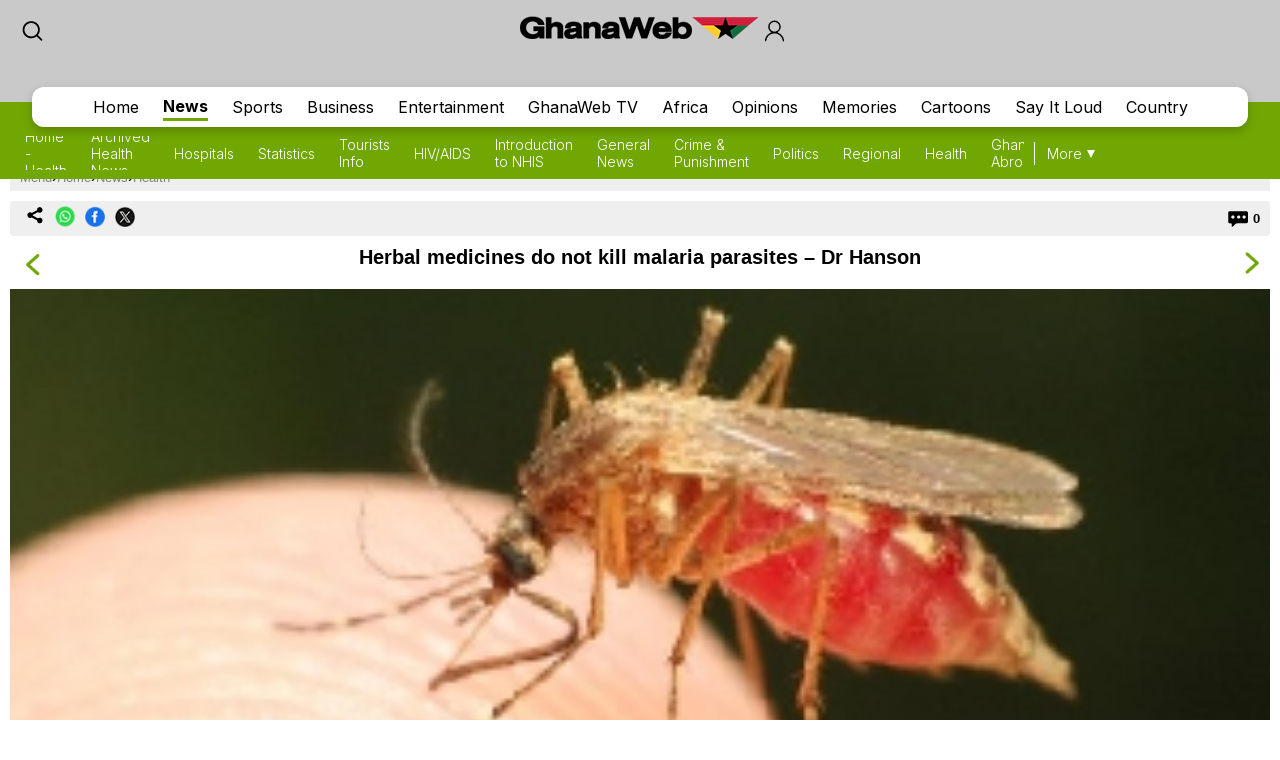

--- FILE ---
content_type: text/html; charset=utf-8
request_url: https://www.google.com/recaptcha/api2/aframe
body_size: 269
content:
<!DOCTYPE HTML><html><head><meta http-equiv="content-type" content="text/html; charset=UTF-8"></head><body><script nonce="KFbWAhXNfSpyvSOkcDSxPQ">/** Anti-fraud and anti-abuse applications only. See google.com/recaptcha */ try{var clients={'sodar':'https://pagead2.googlesyndication.com/pagead/sodar?'};window.addEventListener("message",function(a){try{if(a.source===window.parent){var b=JSON.parse(a.data);var c=clients[b['id']];if(c){var d=document.createElement('img');d.src=c+b['params']+'&rc='+(localStorage.getItem("rc::a")?sessionStorage.getItem("rc::b"):"");window.document.body.appendChild(d);sessionStorage.setItem("rc::e",parseInt(sessionStorage.getItem("rc::e")||0)+1);localStorage.setItem("rc::h",'1770064930853');}}}catch(b){}});window.parent.postMessage("_grecaptcha_ready", "*");}catch(b){}</script></body></html>

--- FILE ---
content_type: application/javascript; charset=utf-8
request_url: https://fundingchoicesmessages.google.com/f/AGSKWxWhdWmlf65KEYgBuWcEat2jAzQb6d67tvQsqpQcCQpMZsvKNPJ9MkToZjkjsq4qdb1Iph3PszbMdqSdjLGnJEq28xDbqFvUppiMU5sEwl0x6NP9ydH3g1i3kaSBRJPPoi7vLdbqUlUIlR_Vj3ocnwFk39jdOYay-r7b3A623e5gPwpd1CJrUaihys62/_/125x125ad.-webad1./btmads._ad_template_/css/ad-
body_size: -1284
content:
window['7807e1e3-e118-499b-97a7-c5f281e8b0ac'] = true;